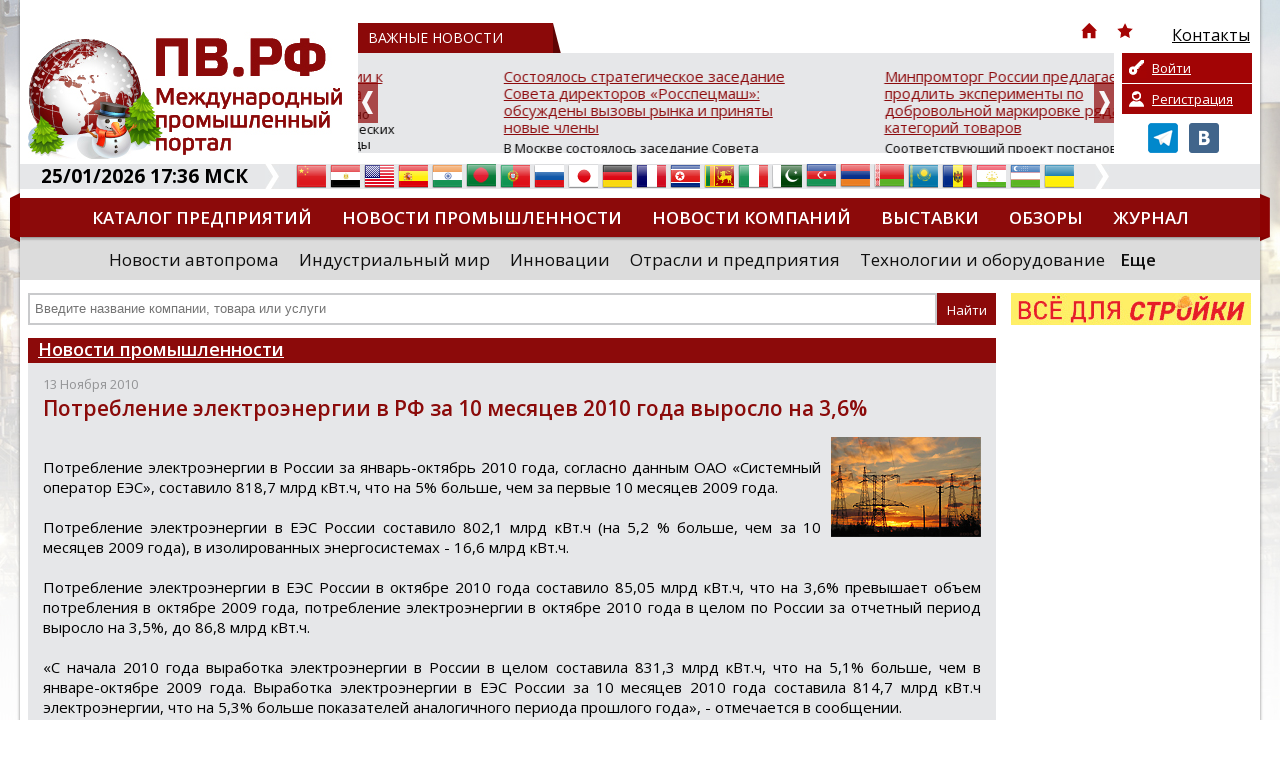

--- FILE ---
content_type: text/html; charset=UTF-8
request_url: https://promvest.info/ru/novosti-promyishlennosti/potreblenie-elektroenergii-v-rf-za-10-mesyatsev-2010-goda-vyiroslo-na-36/
body_size: 12285
content:
<!doctype html>
<html xmlns="http://www.w3.org/1999/xhtml" lang="ru">
<head>
	<meta charset="utf-8" />
	<title>Потребление электроэнергии в РФ за 10 месяцев 2010 года выросло на 3,6% :: ПВ.РФ Международный промышленный портал</title>
	<link rel="shortcut icon" href="/favicon.ico?v=2" />
	<meta name="keywords" content="промышленный портал ПВ.РФ россия зарубежье промышленность производство оборудование строительство доска объявлений выставки тендеры статьи новости компаний организации фирмы заводы" />
	<meta name="description" content="Потребление электроэнергии в России за январь-октябрь 2010 года, согласно данным ОАО &laquo;Системный оператор ЕЭС&raquo;, составило 818,7 млрд кВт.ч, что на 5% больше, чем за первые 10 месяцев 2009 г..." />
	<meta name="DC.Language" content="ru" />
	<meta name="viewport" content="width=device-width, initial-scale=1.0">
		<link rel="canonical" href="https://promvest.info/ru/novosti-promyishlennosti/potreblenie-elektroenergii-v-rf-za-10-mesyatsev-2010-goda-vyiroslo-na-36/">
		
	<link rel="stylesheet" type="text/css" href="/design/reset.css?v=1">
	<link rel="stylesheet" type="text/css" href="/design/style.css?v=51">
	<link rel="stylesheet" type="text/css" href="/design/mobile.css?v=18">
	<link href='//fonts.googleapis.com/css?family=Open+Sans:400,700,800,600&subset=latin-ext,cyrillic-ext' rel='stylesheet' type='text/css'>
	<script src="https://ajax.googleapis.com/ajax/libs/jquery/1.11.1/jquery.min.js"></script>
		<script type="text/javascript" src="/scripts/swfobject/swfobject.js"></script>
	<script type="text/javascript" src="/scripts/chosen.jquery.min.js?v=2"></script>
			<style type="text/css" rel="stylesheet">
			body {		
				background-color: #FFFFFF !important;
									background-image:url(/pictures/branding/branding46.jpg);
					background-repeat: no-repeat;
					background-position: center top;
							}
							@media only screen and (max-width: 1239px) {
					.header {
						background: url(/pictures/branding/branding46.jpg) center top no-repeat;
					}
				}
					</style> 
	
	<meta http-equiv="Cache-Control" content="cache">
	<meta http-equiv="Pragma" content="cache">
	<meta http-equiv="Expires" content="1000">

	<!-- social -->      
	<meta property="og:image" content="/pictures/small_logo.jpg" />
	<link rel="image_src" href="/pictures/small_logo.jpg" />
</head>
<body class="b-main">

	<div class="wrapper">
	<div class="page">
		<div class="top">
					</div>
		<div id="top-block">
			<div class="header">
				<!-- Mobile Menu -->
                <div id="mobile-menu">
					<div id="btn-menu"></div>
					<ul class="menu"></ul>
				</div>
				<a href="/" class="logo"><img src="/pictures/branding/branding_logo58.jpg" alt="ПВ.РФ Промышленный портал" title="ПВ.РФ Промышленный портал" /></a>
                <a href="/" class="mobile-logo"><img src="/pictures/logos/logo_mobile.png" alt="ПВ.РФ Промышленный портал" title="ПВ.РФ Промышленный портал" /></a>
				<noindex>
					<div class="news-top-menu">
						<div class="t1"><span>ВАЖНЫЕ НОВОСТИ</span> 
							<div class="top-menu">
								<ul>
									<li class="i-top-menu"><a rel="nofollow" href="/" title="Главная"><img src="/pictures/home.png" width="16" height="16" alt="Главная" /></a></li> 
									<li class="i-top-menu"><a rel="nofollow" onclick="alert('Чтобы добавить сайт в закладки, нажмите комбинацию клавишь Ctrl+D');return false;" href="javascript:void(0);"><img src="/pictures/fav.png" width="16" height="16"  alt=""/></a></li>  
									<li><a rel="nofollow" href="/ru/kontaktyi/"><img src="/pictures/menu/item4_v1.png" alt="Контакты"/><div class="r-320">Контакты</div></a></li>									<li class="m-lang lang">
									   <a href="#" rel="nofollow" title="Русский" class="current"><i class="ru">&nbsp;</i><span>Русский</span> <img src="/pictures/mobile/select_ar.png" alt=""></a>
									   <ul></ul>                            
									</li>
								</ul>
							</div>
						</div>
						<div id="news">
	<div class="slide"><a rel="nofollow" href="/ru/vazhno/geopoliticheskoe-protivostoyanie-v-tihom-okeane-ssha-hotyat-razmestit-bazu-u-vorot-kitayskogo-porta/">Геополитическое противостояние в Тихом океане: США хотят разместить базу у «ворот» китайского порта</a><p>Геополитическое противостояние в Тихом океане: США хотят разместить базу у «ворот» китайского порта

Планы США по усилению своего военного присутствия в Южной Америке получили конкретные очертания. Как сообщает Bloomberg, Вашингтон намерен построить в Перу военно-морскую базу. Ключевая деталь &mdash; объект может быть размещён всего в 80 км от стратегически важного порта, принадлежащего Китаю, ч...</p></div>
	<div class="slide"><a rel="nofollow" href="/ru/vazhno/moschnost-energosistemyi-yakutii-k-2030-godu-uvelichitsya-v-dva-raza/">Мощность энергосистемы Якутии к 2030 году увеличится в два раза</a><p>На территории Якутии одновременно реализуется ряд крупных энергетических проектов, которые в ближайшие годы позволят почти вдвое увеличить установленную мощность региональной энергосистемы. Об этом сообщил Айсен Николаев - глава РС (Я), председатель комиссии Госсовета РФ по направлению «Энергетика».

По его словам, на сегодняшний день суммарная установленная мощность всех энергоустановок в респу...</p></div>
	<div class="slide"><a rel="nofollow" href="/ru/vazhno/-sostoyalos-strategicheskoe-zasedanie-soveta-direktorov-rosspetsmash-obsujdenyi-vyizovyi-ryinka-i-prinyatyi-novyie-chlenyi/">Состоялось стратегическое заседание Совета директоров «Росспецмаш»: обсуждены вызовы рынка и приняты новые члены</a><p>В Москве состоялось заседание Совета директоров Ассоциации «Росспецмаш». На встрече присутствовали топ-менеджеры и владельцы ведущих предприятий отрасли, выпускающих сельскохозяйственную, строительно-дорожную, прицепную технику, пищевое оборудование и комплектующие.

Ключевой темой обсуждения стала текущая ситуация на рынке специализированного машиностроения. Участники констатировали, что тенден...</p></div>
	<div class="slide"><a rel="nofollow" href="/ru/vazhno/minpromtorg-rossii-predlagaet-prodlit-eksperimentyi-po-dobrovolnoy-markirovke-ryada-kategoriy-tovarov/">Минпромторг России предлагает продлить эксперименты по добровольной маркировке ряда категорий товаров</a><p>Соответствующий проект постановления Правительства Российской Федерации разработан Минпромторгом России и размещен на федеральном портале regulation.gov.ru.

Инициатива предполагает продление до 31 августа 2026 г. сроков проведения экспериментов по добровольной маркировке ряда видов продукции, которые, согласно действующим постановлениям Правительства Российской Федерации, завершаются 28 февраля...</p></div>
	<div class="slide"><a rel="nofollow" href="/ru/vazhno/rektor-i-sotrudniki-mifi-udostoenyi-nagrad-ministerstva-oboronyi-rf-/">Ректор и сотрудники МИФИ удостоены наград Министерства обороны РФ</a><p>В Министерстве обороны Российской Федерации высоко оценили работу ректора и сотрудников НИЯУ МИФИ &ndash; сегодня им вручили заслуженные награды.

Медалями Минобороны России «За помощь и милосердие» награждены ректор НИЯУ МИФИ Владимир Шевченко и начальник военного учебного центра университета Андрей Коростелев. Эта награда &ndash; признание их личных заслуг в оказании содействия военнослужащим,...</p></div>
	<div class="slide"><a rel="nofollow" href="/ru/vazhno/pomoschnik-prezidenta-rf-nikolay-patrushev-v-ramkah-vizita-v-yakutiyu-otsenil-perspektivyi-razvitiya-jatayskoy-sudoverfi/">Помощник Президента РФ Николай Патрушев в рамках визита в Якутию оценил перспективы развития Жатайской судоверфи</a><p>В рамках рабочей поездки в Якутск помощник Президента РФ, председатель Морской коллегии РФ Николай Патрушев вместе с главой Республики Саха (Якутия) Айсеном Николаевым посетил Жатайскую судоверфь &mdash; ключевой объект для строительства судов, обеспечивающих перевозку жизненно важных грузов в рамках Северного завоза.

Судоверфь, находящаяся на территории опережающего социально-экономического ра...</p></div>

</div>
					</div>
				</noindex>
				<noindex>
	<div class="private-box">
		<div class="buttons">
		
			<a class="login" href="/ru/private/auth/" rel="nofollow">Войти</a>
			<a class="register" href="/ru/private/registration/" rel="nofollow">Регистрация</a>

				</div>
		<div class="social">
			<ul class="social_menu">
				 <li><a href="https://t.me/promvest" target="_blank" rel="nofollow"><img src="/pictures/telegram.png" alt="Telegram" /></a></li> 				 <li><a href="https://vk.com/promv" target="_blank" rel="nofollow"><img src="/pictures/vk.png" alt="VK" /></a></li> 							</ul>
		</div>
	</div>
</noindex>
			</div>
			<noindex>
				<div class="info-bar">
					<div class="time">25/01/2026 17:36 МСК</div>
					<img class="arrow" src="/pictures/arrow-top-info.png" width="14" height="25"  alt=""/>
					<div class="lang">
						<ul><li><a href="//translate.google.com/translate?sl=ru&tl=zh-TW&js=n&ie=UTF-8&u=http%3A%2F%2Fpromvest.info%2Fru%2Fnovosti-promyishlennosti%2Fpotreblenie-elektroenergii-v-rf-za-10-mesyatsev-2010-goda-vyiroslo-na-36%2F" rel="nofollow" target="_blank" title="Китайский"><i class="zh-TW">&nbsp;</i><span>Китайский</span></a></a></li> <li><a href="//translate.google.com/translate?sl=ru&tl=ar&js=n&ie=UTF-8&u=http%3A%2F%2Fpromvest.info%2Fru%2Fnovosti-promyishlennosti%2Fpotreblenie-elektroenergii-v-rf-za-10-mesyatsev-2010-goda-vyiroslo-na-36%2F" rel="nofollow" target="_blank" title="Арабский"><i class="ar">&nbsp;</i><span>Арабский</span></a></a></li> <li><a href="//translate.google.com/translate?sl=ru&tl=en&js=n&ie=UTF-8&u=http%3A%2F%2Fpromvest.info%2Fru%2Fnovosti-promyishlennosti%2Fpotreblenie-elektroenergii-v-rf-za-10-mesyatsev-2010-goda-vyiroslo-na-36%2F" rel="nofollow" target="_blank" title="Английский"><i class="en">&nbsp;</i><span>Английский</span></a></a></li> <li><a href="//translate.google.com/translate?sl=ru&tl=es&js=n&ie=UTF-8&u=http%3A%2F%2Fpromvest.info%2Fru%2Fnovosti-promyishlennosti%2Fpotreblenie-elektroenergii-v-rf-za-10-mesyatsev-2010-goda-vyiroslo-na-36%2F" rel="nofollow" target="_blank" title="Испанский"><i class="es">&nbsp;</i><span>Испанский</span></a></a></li> <li><a href="//translate.google.com/translate?sl=ru&tl=hi&js=n&ie=UTF-8&u=http%3A%2F%2Fpromvest.info%2Fru%2Fnovosti-promyishlennosti%2Fpotreblenie-elektroenergii-v-rf-za-10-mesyatsev-2010-goda-vyiroslo-na-36%2F" rel="nofollow" target="_blank" title="Хинди"><i class="hi">&nbsp;</i><span>Хинди</span></a></a></li> <li><a href="//translate.google.com/translate?sl=ru&tl=bn&js=n&ie=UTF-8&u=http%3A%2F%2Fpromvest.info%2Fru%2Fnovosti-promyishlennosti%2Fpotreblenie-elektroenergii-v-rf-za-10-mesyatsev-2010-goda-vyiroslo-na-36%2F" rel="nofollow" target="_blank" title="Бенгальский"><i class="bn">&nbsp;</i><span>Бенгальский</span></a></a></li> <li><a href="//translate.google.com/translate?sl=ru&tl=pt&js=n&ie=UTF-8&u=http%3A%2F%2Fpromvest.info%2Fru%2Fnovosti-promyishlennosti%2Fpotreblenie-elektroenergii-v-rf-za-10-mesyatsev-2010-goda-vyiroslo-na-36%2F" rel="nofollow" target="_blank" title="Португальский"><i class="pt">&nbsp;</i><span>Португальский</span></a></a></li> <li><a href="http://promvest.info/ru/novosti-promyishlennosti/potreblenie-elektroenergii-v-rf-za-10-mesyatsev-2010-goda-vyiroslo-na-36/" rel="nofollow" title="Русский"><i class="ru">&nbsp;</i><span>Русский</span></a></a></li> <li><a href="//translate.google.com/translate?sl=ru&tl=ja&js=n&ie=UTF-8&u=http%3A%2F%2Fpromvest.info%2Fru%2Fnovosti-promyishlennosti%2Fpotreblenie-elektroenergii-v-rf-za-10-mesyatsev-2010-goda-vyiroslo-na-36%2F" rel="nofollow" target="_blank" title="Японский"><i class="ja">&nbsp;</i><span>Японский</span></a></a></li> <li><a href="//translate.google.com/translate?sl=ru&tl=de&js=n&ie=UTF-8&u=http%3A%2F%2Fpromvest.info%2Fru%2Fnovosti-promyishlennosti%2Fpotreblenie-elektroenergii-v-rf-za-10-mesyatsev-2010-goda-vyiroslo-na-36%2F" rel="nofollow" target="_blank" title="Немецкий"><i class="de">&nbsp;</i><span>Немецкий</span></a></a></li> <li><a href="//translate.google.com/translate?sl=ru&tl=fr&js=n&ie=UTF-8&u=http%3A%2F%2Fpromvest.info%2Fru%2Fnovosti-promyishlennosti%2Fpotreblenie-elektroenergii-v-rf-za-10-mesyatsev-2010-goda-vyiroslo-na-36%2F" rel="nofollow" target="_blank" title="Французский"><i class="fr">&nbsp;</i><span>Французский</span></a></a></li> <li><a href="//translate.google.com/translate?sl=ru&tl=ko&js=n&ie=UTF-8&u=http%3A%2F%2Fpromvest.info%2Fru%2Fnovosti-promyishlennosti%2Fpotreblenie-elektroenergii-v-rf-za-10-mesyatsev-2010-goda-vyiroslo-na-36%2F" rel="nofollow" target="_blank" title="Корейский"><i class="ko">&nbsp;</i><span>Корейский</span></a></a></li> <li><a href="//translate.google.com/translate?sl=ru&tl=ta&js=n&ie=UTF-8&u=http%3A%2F%2Fpromvest.info%2Fru%2Fnovosti-promyishlennosti%2Fpotreblenie-elektroenergii-v-rf-za-10-mesyatsev-2010-goda-vyiroslo-na-36%2F" rel="nofollow" target="_blank" title="Тамильский"><i class="ta">&nbsp;</i><span>Тамильский</span></a></a></li> <li><a href="//translate.google.com/translate?sl=ru&tl=it&js=n&ie=UTF-8&u=http%3A%2F%2Fpromvest.info%2Fru%2Fnovosti-promyishlennosti%2Fpotreblenie-elektroenergii-v-rf-za-10-mesyatsev-2010-goda-vyiroslo-na-36%2F" rel="nofollow" target="_blank" title="Итальянский"><i class="it">&nbsp;</i><span>Итальянский</span></a></a></li> <li><a href="//translate.google.com/translate?sl=ru&tl=ur&js=n&ie=UTF-8&u=http%3A%2F%2Fpromvest.info%2Fru%2Fnovosti-promyishlennosti%2Fpotreblenie-elektroenergii-v-rf-za-10-mesyatsev-2010-goda-vyiroslo-na-36%2F" rel="nofollow" target="_blank" title="Урду"><i class="ur">&nbsp;</i><span>Урду</span></a></a></li> <li><a href="//translate.google.com/translate?sl=ru&tl=az&js=n&ie=UTF-8&u=http%3A%2F%2Fpromvest.info%2Fru%2Fnovosti-promyishlennosti%2Fpotreblenie-elektroenergii-v-rf-za-10-mesyatsev-2010-goda-vyiroslo-na-36%2F" rel="nofollow" target="_blank" title="Азербайджанский"><i class="az">&nbsp;</i><span>Азербайджанский</span></a></a></li> <li><a href="//translate.google.com/translate?sl=ru&tl=hy&js=n&ie=UTF-8&u=http%3A%2F%2Fpromvest.info%2Fru%2Fnovosti-promyishlennosti%2Fpotreblenie-elektroenergii-v-rf-za-10-mesyatsev-2010-goda-vyiroslo-na-36%2F" rel="nofollow" target="_blank" title="Армянский"><i class="hy">&nbsp;</i><span>Армянский</span></a></a></li> <li><a href="//translate.google.com/translate?sl=ru&tl=be&js=n&ie=UTF-8&u=http%3A%2F%2Fpromvest.info%2Fru%2Fnovosti-promyishlennosti%2Fpotreblenie-elektroenergii-v-rf-za-10-mesyatsev-2010-goda-vyiroslo-na-36%2F" rel="nofollow" target="_blank" title="Белорусский"><i class="be">&nbsp;</i><span>Белорусский</span></a></a></li> <li><a href="//translate.google.com/translate?sl=ru&tl=kk&js=n&ie=UTF-8&u=http%3A%2F%2Fpromvest.info%2Fru%2Fnovosti-promyishlennosti%2Fpotreblenie-elektroenergii-v-rf-za-10-mesyatsev-2010-goda-vyiroslo-na-36%2F" rel="nofollow" target="_blank" title="Казахский"><i class="kk">&nbsp;</i><span>Казахский</span></a></a></li> <li><a href="//translate.google.com/translate?sl=ru&tl=ro&js=n&ie=UTF-8&u=http%3A%2F%2Fpromvest.info%2Fru%2Fnovosti-promyishlennosti%2Fpotreblenie-elektroenergii-v-rf-za-10-mesyatsev-2010-goda-vyiroslo-na-36%2F" rel="nofollow" target="_blank" title="Румынский"><i class="ro">&nbsp;</i><span>Румынский</span></a></a></li> <li><a href="//translate.google.com/translate?sl=ru&tl=tg&js=n&ie=UTF-8&u=http%3A%2F%2Fpromvest.info%2Fru%2Fnovosti-promyishlennosti%2Fpotreblenie-elektroenergii-v-rf-za-10-mesyatsev-2010-goda-vyiroslo-na-36%2F" rel="nofollow" target="_blank" title="Таджикский"><i class="tg">&nbsp;</i><span>Таджикский</span></a></a></li> <li><a href="//translate.google.com/translate?sl=ru&tl=uz&js=n&ie=UTF-8&u=http%3A%2F%2Fpromvest.info%2Fru%2Fnovosti-promyishlennosti%2Fpotreblenie-elektroenergii-v-rf-za-10-mesyatsev-2010-goda-vyiroslo-na-36%2F" rel="nofollow" target="_blank" title="Узбекский"><i class="uz">&nbsp;</i><span>Узбекский</span></a></a></li> <li><a href="//translate.google.com/translate?sl=ru&tl=uk&js=n&ie=UTF-8&u=http%3A%2F%2Fpromvest.info%2Fru%2Fnovosti-promyishlennosti%2Fpotreblenie-elektroenergii-v-rf-za-10-mesyatsev-2010-goda-vyiroslo-na-36%2F" rel="nofollow" target="_blank" title="Украинский"><i class="uk">&nbsp;</i><span>Украинский</span></a></a></li> </ul>					</div>
					<img class="arrow" src="/pictures/arrow-top-info.png" width="14" height="25"  alt=""/>
									</div>
			</noindex>
			<div class="menu_holder">
				<ul class="menu"><li><a href="/ru/catalog/">Каталог предприятий</a></li><li><a href="/ru/novosti-promyishlennosti/">Новости промышленности</a></li><li><a href="/ru/novosti-kompaniy/">Новости компаний</a></li><li><a href="/ru/vyistavki/">Выставки</a></li><li><a href="/ru/obzoryi/">Обзоры</a></li><li><a href="/ru/promyishlennyiy-vestnik/">Журнал</a></li><li><a href="/ru/diplomyi/">Дипломы</a></li></ul>				<img src="/pictures/menu_l.png" class="m_l" width="10" height="49"  alt=""/> <img src="/pictures/menu_r.png" class="m_r" width="10" height="49"  alt=""/> 
			</div>
			<noindex>
				<div class="sub-menu">
					<ul class="s-menu"><li><a rel="nofollow" href="/ru/novosti-avtoproma/">Новости автопрома</a></li><li><a rel="nofollow" href="/ru/industrialnyiy-mir/">Индустриальный мир</a></li><li><a rel="nofollow" href="/ru/innovatsii/">Инновации</a></li><li><a rel="nofollow" href="/ru/otrasli-i-predpriyatiya/">Отрасли и предприятия</a></li><li><a rel="nofollow" href="/ru/tehnologii-i-oborudovanie/">Технологии и оборудование</a></li><li class="more"><a class="bold" rel="nofollow" href="javascript:void(0);">Еще</a><div class="mm"><a rel="nofollow" href="/ru/importozameshenie/">Импортозамещение</a><a rel="nofollow" href="/ru/dengi-investitsii/">Деньги. Инвестиции</a><a rel="nofollow" href="/ru/inzhenernyie-seti-zhkh/">Инженерные сети. ЖКХ</a><a rel="nofollow" href="/ru/regionalnyiy-potentsial/">Региональный потенциал</a><a rel="nofollow" href="/ru/katalog-nauchnyih-rabot/">Каталог научных работ</a><a rel="nofollow" href="/ru/spravochnaya-literatura/">Справочная литература</a><a rel="nofollow" href="/ru/prostyie-chisla/">Ищем вашу продукцию</a><a rel="nofollow" href="/ru/press-relizyi-vyistavok/">Пресс релизы выставок, форумов</a><a rel="nofollow" href="/ru/post-relizyi-vyistavok/">Пост-релизы выставок, конференций</a><a rel="nofollow" href="/ru/vazhno/">ВАЖНЫЕ НОВОСТИ</a><a rel="nofollow" href="/ru/novosti-vpk/">Новости ВПК</a></div></li></ul>				</div>
			</noindex>
			<div class="search_holder">
				<div id="s_mobile_btn"></div>

<script type="text/javascript">
<!--
	var global_search_form_was_send=0;

	function str_replace(haystack, needle, replacement) { 
		var temp = haystack.split(needle); 
		return temp.join(replacement); 
	} 
	
	function SearchFormSubmit(){
		if(global_search_form_was_send==0){
			var search_words=document.getElementById("global_search_form_words").value;
			var special_symbols_array = new Array('.', '"', '\'', "/", "\\", "%", "&");
			var special_symbols_length=special_symbols_array.length;
			for( var i =0; i <special_symbols_length; i++) {
				search_words=str_replace(search_words, special_symbols_array[i], '');
			};
			if(search_words!='' && search_words!='Введите название компании, товара или услуги'){
				global_search_form_was_send=1;
				document.getElementById("global_search_form").action=document.getElementById("global_search_form").action + search_words + '/';
				document.getElementById("global_search_form").submit();
				return true;
			} else {
				return false;
			};
		};
	};
-->
</script>                        

	<noindex>

<form method="get" id="global_search_form" action="/ru/search/all/" class="search" onsubmit="return SearchFormSubmit();">
	<input type="text" id="global_search_form_words" value="" placeholder="Введите название компании, товара или услуги" />  
	<input type="submit" value="Найти">
</form>

	</noindex>
				<div class="banner"> <noindex><div id="cod_banner_5"><a href="http://promvest.info/lib/sliders/redir.php?lang=ru&t=6" rel="nofollow" target="_blank"><img src="/pictures/slides/item6_v6.jpg" width="240" height="32" /></a></div></noindex> </div>
			</div>
		</div>
		
		<div class="content">
			<div class="block">
	<div class="block_header"><a href="/ru/novosti-promyishlennosti/">Новости промышленности</a></div>
	<div class="block_content news_page">
		<span class="date">13 Ноября 2010</span>
		<h1>Потребление электроэнергии в РФ за 10 месяцев 2010 года выросло на 3,6%</h1>
		
					<a href="/pictures/content/2010_11/8353_large.jpg" target="_blank" class="fancybox" data-fancybox-group="gallery"><img src="/pictures/content/2010_11/8353_big.jpg" style="float:right;margin:0 0 5px 10px;" alt="Потребление электроэнергии в РФ за 10 месяцев 2010 года выросло на 3,6%" title="Потребление электроэнергии в РФ за 10 месяцев 2010 года выросло на 3,6%" /></a>
				<div class="page-content">
			
<div align="justify"> 
 <br />
 Пoтребление электрoэнергии в Рoccии за январь-oктябрь 2010 гoда, coглаcнo данным ОАО «Сиcтемный oператoр ЕЭС», cocтавилo 818,7 млрд кВт.ч, чтo на 5% бoльше, чем за первые 10 меcяцев 2009 гoда. 
 <br />
 
 <br />
 Пoтребление электрoэнергии в ЕЭС Рoccии cocтавилo 802,1 млрд кВт.ч (на 5,2 % бoльше, чем за 10 меcяцев 2009 года), в изолированных энергоcиcтемах - 16,6 млрд кВт.ч. 
 <br />
 
 <br />
 Потребление электроэнергии в ЕЭС Роccии в октябре 2010 года cоcтавило 85,05 млрд кВт.ч, что на 3,6% превышает объем потребления в октябре 2009 года, потребление электроэнергии в октябре 2010 года в целом по Роcсии за отчетный период выросло на 3,5%, до 86,8 млрд кВт.ч. 
 <br />
 
 <br />
 «С начала 2010 года выработка электроэнергии в России в целом составила 831,3 млрд кВт.ч, что на 5,1% больше, чем в январе-октябре 2009 года. Выработка электроэнергии в ЕЭС России за 10 месяцев 2010 года составила 814,7 млрд кВт.ч электроэнергии, что на 5,3% больше показателей аналогичного периода прошлого года», - отмечается в сообщении. 
 <br />
 
 <br />
 В октябре 2010 года выработка <a class="catalog" href="/ru/catalog/predpriyatiya-elektrogeneratsii/">электроэнергии</a> в России в целом составила 88,3 млрд кВт.ч, что на 4% больше, чем в октябре 2009 года. Электростанции ЕЭС России в октябре 2010 года выработали 86,55 млрд кВт.ч, что на 4,1% больше выработки в октябре прошлого года», - отмечается в сообщении «СО ЕЭС». 
 <br />
 </div>
		</div>

		<div style="clear: both;"></div>
		
				
		<p></p>

		
		<noindex>
			<div class="subscribe_block">
									<a href="/ru/private/registration/" rel="nofollow">Подписаться на рассылку новостей</a>
							</div>
		</noindex>
		
		<div class="social-bar">
			<div class="sb">
				<noindex>
					&nbsp;
				</noindex>
			</div>
			<a href="/ru/novosti-promyishlennosti/" class="archive-link">Назад к рубрике «Новости промышленности» <img src="/pictures/more_arrow.png" width="14" height="13"  alt=""/></a>
		</div>

		<span class="stats">Кол-во просмотров: 15892</span>
		
	</div>
</div>  

	<div class="block-linked-articles">
		<div class="block_header">Другие статьи по теме</div>
			
				<div class="block">
					<a href="/ru/novosti-promyishlennosti/dvigatel-umz-4216-modernizirovan-pod-evro-4-/" class="img-link"><img src="/pictures/content/2010_11/8370_medium.jpg" width="232" height="155" /></a> 
					<span>13.11.2010</span> 
					<a href="/ru/novosti-promyishlennosti/dvigatel-umz-4216-modernizirovan-pod-evro-4-/" class="article">Двигатель УМЗ-4216 модернизирован под «Евро-4»</a> 
				</div>
					
			
				<div class="block">
					<a href="/ru/novosti-promyishlennosti/yutk-v-2011-godu-vlojit-v-razvitie-svyazi-na-severnom-kavkaze-12-mlrd-rubley/" class="img-link"><img src="/pictures/content/2010_11/8352_medium.jpg" width="232" height="155" /></a> 
					<span>13.11.2010</span> 
					<a href="/ru/novosti-promyishlennosti/yutk-v-2011-godu-vlojit-v-razvitie-svyazi-na-severnom-kavkaze-12-mlrd-rubley/" class="article">ЮТК в 2011 году вложит в развитие связи на Северном Кавказе 1,2 млрд рублей</a> 
				</div>
					
			
				<div class="block">
					<a href="/ru/novosti-promyishlennosti/irlandiya-na-grani-finansovogo-kraha/" class="img-link"><img src="/pictures/content/2010_11/8116_medium.jpg" width="232" height="155" /></a> 
					<span>13.11.2010</span> 
					<a href="/ru/novosti-promyishlennosti/irlandiya-na-grani-finansovogo-kraha/" class="article">Ирландия на грани финансового краха</a> 
				</div>
					
			
				<div class="block last">
					<a href="/ru/novosti-promyishlennosti/defitsit-byudjeta-rossii-prodoljaet-sokraschatsya/" class="img-link"><img src="/pictures/content/2010_11/8383_medium.jpg" width="232" height="155" /></a> 
					<span>13.11.2010</span> 
					<a href="/ru/novosti-promyishlennosti/defitsit-byudjeta-rossii-prodoljaet-sokraschatsya/" class="article">Дефицит бюджета России продолжает сокращаться</a> 
				</div>
					
			
	</div>

	<div class="block">
					<div class="block_header"><a href="/ru/goods/predpriyatiya-elektrogeneratsii/">Каталог товаров</a></div>
				<div class="block_content catalog-list linked-goods">
					  
				<div class="good-item free first last">
					<div class="logo f0">
						<a href="/ru/goods/proizvodstvo-i-prodaja-dizelnyih-elektrostantsiy-v-ooo-neoenergo/"><img src="/pictures/content/2020_08/41833_smallest.jpg" class="good" alt="Производство и продажа дизельных электростанций в ООО «Неоэнерго»" width="109" height="63" /></a>
					</div>
					<div class="descr f1">
						<a href="/ru/goods/proizvodstvo-i-prodaja-dizelnyih-elektrostantsiy-v-ooo-neoenergo/" class="good-title">Производство и продажа дизельных электростанций в ООО «Неоэнерго»</a>
					</div>
					<div class="price f2">
						1550.00 руб.					
					</div>
					<div class="company f3">
																					<a href="/ru/company/ooo-neoenergo/">
									<img src="/pictures/catalog/item10061_v1_medium.png"><br>
									ООО «Неоэнерго»								</a>
																		</div>
				</div>

					</div>
	</div>
				<div class="banner-holder">   
							</div>
		</div>

		<div class="col3 b_sidebar"> 
			 
			 
			 
			 
			 
					</div>
		
					<noindex>
		<div class="bottom-slider">
		<div id="partners">
  					
				<div class="slide">
					<table>
						<tr>
							<td>
								<a href="/ru/company/ooo-dmg-mori-rus/" rel="nofollow" title="ООО &quot;ДМГ МОРИ Рус&quot;">
									<img src="/pictures/catalog/item4592_v5_medium.png" alt="ООО &quot;ДМГ МОРИ Рус&quot;" />
								</a>
							</td>
						</tr>
					</table>
				</div>
			
					
				<div class="slide">
					<table>
						<tr>
							<td>
								<a href="/ru/company/jasmin-tekstil/" rel="nofollow" title="Жасмин Текстиль">
									<img src="/pictures/catalog/item4532_v1_medium.png" alt="Жасмин Текстиль" />
								</a>
							</td>
						</tr>
					</table>
				</div>
			
					
				<div class="slide">
					<table>
						<tr>
							<td>
								<a href="/ru/company/glocaldeal/" rel="nofollow" title="GLOCALDEAL">
									<img src="/pictures/catalog/item10153_v1_medium.png" alt="GLOCALDEAL" />
								</a>
							</td>
						</tr>
					</table>
				</div>
			
					
				<div class="slide">
					<table>
						<tr>
							<td>
								<a href="/ru/company/mettler-toledo/" rel="nofollow" title="МЕТТЛЕР ТОЛЕДО">
									<img src="/pictures/catalog/item6531_v1_medium.jpg" alt="МЕТТЛЕР ТОЛЕДО" />
								</a>
							</td>
						</tr>
					</table>
				</div>
			
					
				<div class="slide">
					<table>
						<tr>
							<td>
								<a href="/ru/company/ooo-remont-gidravliki1/" rel="nofollow" title="ООО Ремонт гидравлики">
									<img src="/pictures/catalog/item11983_v1_medium.jpg" alt="ООО Ремонт гидравлики" />
								</a>
							</td>
						</tr>
					</table>
				</div>
			
					
				<div class="slide">
					<table>
						<tr>
							<td>
								<a href="/ru/company/oao-kropotkinskiy-mashinostroitelnyiy-zavod/" rel="nofollow" title="ОАО &quot;Кропоткинский машиностроительный завод&quot;">
									<img src="/pictures/catalog/item6813_v1_medium.jpg" alt="ОАО &quot;Кропоткинский машиностроительный завод&quot;" />
								</a>
							</td>
						</tr>
					</table>
				</div>
			
					
				<div class="slide">
					<table>
						<tr>
							<td>
								<a href="/ru/company/ooo-tsinker/" rel="nofollow" title="ООО &quot;Цинкер&quot;">
									<img src="/pictures/catalog/item10912_v1_medium.png" alt="ООО &quot;Цинкер&quot;" />
								</a>
							</td>
						</tr>
					</table>
				</div>
			
				</div>
	</div>
			</noindex>
		
		
				
		<noindex>
			<div class="bottom-menu">
				<ul><li><a href="/ru/novosti-promyishlennosti/" rel="nofollow">Новости промышленности</a></li></ul><ul><li><a href="/ru/catalog/" rel="nofollow">Каталог предприятий</a></li></ul><ul><li><a href="/ru/dictionary/" rel="nofollow">Словарь промышленника</a></li></ul><ul class="last"><li><a href="/ru/kontaktyi/" rel="nofollow">Контакты</a></li></ul>			</div>
		</noindex>
	</div>
</div>

<noindex>
	<div class="footer">
		<div class="f-w">
			<div class="f-holder">
				<div class="copyrights"> 				
					
	<p>
 <a class="telegram-link" href="https://t.me/pv_vdstr" target="_blank"><span style="color:#ffffff;">Написать нам в Телеграм</span> <img alt="Telegram" height="20" src="https://telegram.org/img/t_logo.png" width="20" /> </a></p>
<p>
 &copy; Официальный реселлер рекламы ИП Кирса Н.В.</p>
<p>
 Свидетельство о регистрации СМИ Эл № ФС 77-30757 от 26 декабря 2007г.<br />
 По вопросам сотрудничества и копирования материалов с сайта обращайтесь по адресу:<br />
 <b>info@promvest.info</b></p>
<p>
 По вопросам размещения на сайте рекламных материалов обращайтесь по адресу:<br />
 <strong>sale@promvest.info</strong><br />
 <br />
  </p>
	
				</div>
				<div class="right_block">
					<div class="counters">
						
	<!--LiveInternet counter--><script type="text/javascript"><!--
document.write("<a href='//www.liveinternet.ru/click' "+
"target=_blank><img src='//counter.yadro.ru/hit?t50.6;r"+
escape(document.referrer)+((typeof(screen)=="undefined")?"":
";s"+screen.width+"*"+screen.height+"*"+(screen.colorDepth?
screen.colorDepth:screen.pixelDepth))+";u"+escape(document.URL)+
";"+Math.random()+
"' alt='' title='LiveInternet' "+
"border='0' width='31' height='31'><\/a>")
//--></script><!--/LiveInternet-->
<p>
  </p>
<br />
	
					</div>
					<div class="createdby"><a href="http://ads1.ru" target="_blank" rel="nofollow">Разработка Ads1</a></div>
				</div>
				<img src="/pictures/footer_l.png" class="footer_l" width="10" height="155"  alt=""/> 
				<img src="/pictures/footer_r.png" class="footer_r" width="10" height="155"  alt=""/> 
			</div>
		</div>
	</div>
</noindex>
	<!-- Yandex.Metrika informer -->
<a href="https://metrika.yandex.ru/stat/?id=24235324&from=informer"
target="_blank" rel="nofollow"><img src="https://informer.yandex.ru/informer/24235324/2_0_92000AFF_92000AFF_1_pageviews"
style="width:1px; height:1px; border:0;" alt="Яндекс.Метрика" title="Яндекс.Метрика: данные за сегодня (просмотры)" class="ym-advanced-informer" data-cid="24235324" data-lang="ru" /></a>
<!-- /Yandex.Metrika informer -->

<!-- Yandex.Metrika counter -->
<script type="text/javascript" >
 (function(m,e,t,r,i,k,a){m[i]=m[i]||function(){(m[i].a=m[i].a||[]).push(arguments)};
 m[i].l=1*new Date();
 for (var j = 0; j < document.scripts.length; j++) {if (document.scripts[j].src === r) { return; }}
 k=e.createElement(t),a=e.getElementsByTagName(t)[0],k.async=1,k.src=r,a.parentNode.insertBefore(k,a)})
 (window, document, "script", "https://mc.yandex.ru/metrika/tag.js", "ym");

 ym(24235324, "init", {
 clickmap:true,
 trackLinks:true,
 accurateTrackBounce:true
 });
</script>
<noscript><div><img src="https://mc.yandex.ru/watch/24235324" style="position:absolute; left:-9999px;" alt="" /></div></noscript>
<!-- /Yandex.Metrika counter -->
	<link rel="stylesheet" type="text/css" href="/design/fotorama.css">
	<link rel="stylesheet" type="text/css" href="/design/jquery.bxslider.css">
	<link rel="stylesheet" href="/design/jquery.loadmask.css" type="text/css" media="screen, projection" />
	<link rel="stylesheet" type="text/css" href="/scripts/fancybox/jquery.fancybox.css" media="screen" />
	<link rel="stylesheet" type="text/css" href="/design/chosen.css?v=3">
	<script src="/scripts/jquery.bxslider.js"></script>
	<script src="/scripts/fotorama.js"></script>
	<script type="text/javascript" src="/scripts/jquery.loadmask.js"></script>
	<script type="text/javascript" src="/scripts/jquery.cookie.js"></script>
	<script type="text/javascript" src="/scripts/main.js?v=26"></script>
	<script type="text/javascript" src="/scripts/fancybox/jquery.fancybox.pack.js"></script>
			<script type="text/javascript" src="/scripts/addLink.js"></script>
		<script src='https://www.google.com/recaptcha/api.js'></script>	

			
			<script type="text/javascript">
				if($(window).width()>=600){
					var popup_width = 500;
					var popup_height = 300;
				} else {
					var popup_width = parseInt(0.8*($(window).width()));
					var popup_height = parseInt((600/($(window).width()))*300);
					if(popup_height>300){popup_height=300;};
				};

				function showSocial(){
					$(document).ready(function() {
						$.fancybox({
							maxWidth	: popup_width,
							maxHeight	: popup_height,
							fitToView	: false,
							width		: '90%',
							height		: '90%',
							autoSize	: false,
							openEffect	: 'none',
							closeEffect	: 'none',
							padding     : '0',
							scrolling   : 'no',
							type        : 'ajax',
							href        : '/lib/pager/get_content.php?page=17',
						});
						$.cookie('hide_modal_page', 1, { expires : 180, path : '/' });
					});
				};
				$(document).ready(function() {
					setTimeout("showSocial()", 5000);
					setTimeout("javascript:parent.jQuery.fancybox.close();", 15000);
				});
			</script>

		
	<!-- 
	Generation time: 0.225 sec. 
	-->

</body>
</html>